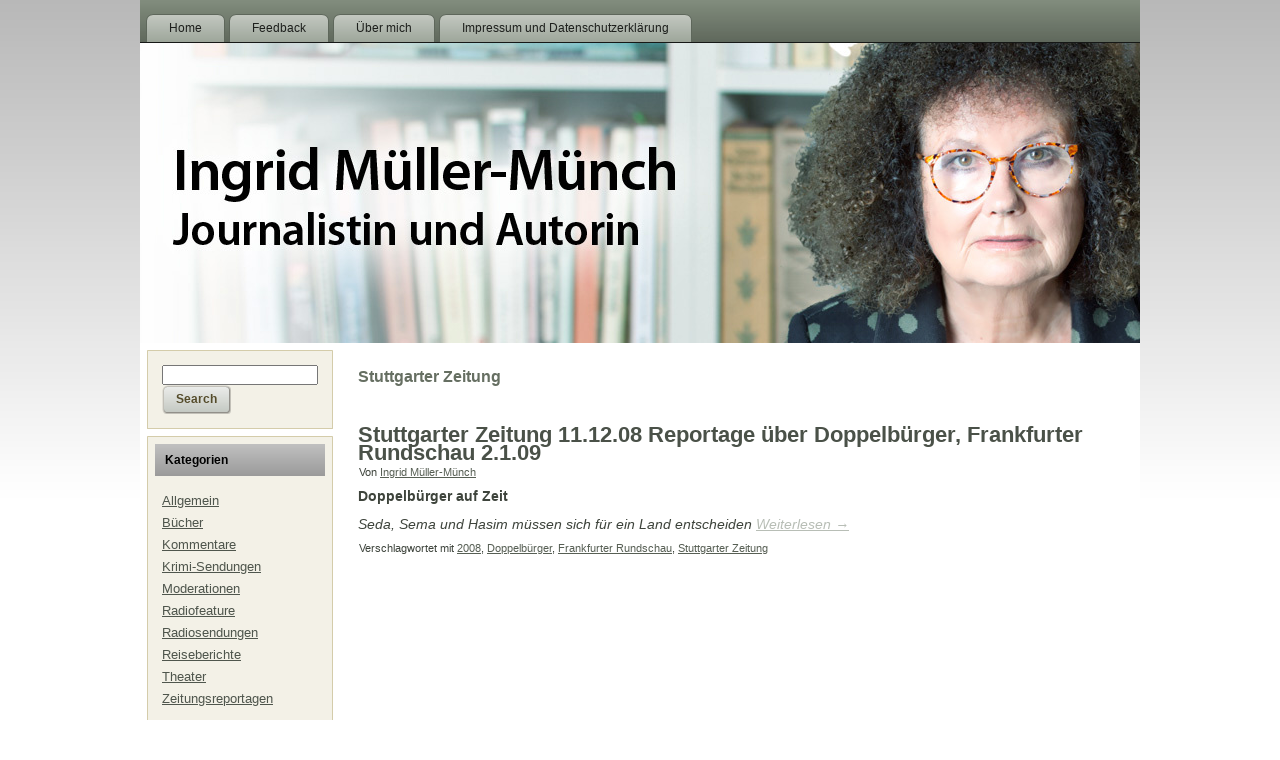

--- FILE ---
content_type: text/html; charset=UTF-8
request_url: http://www.mueller-muench-web.de/tag/stuttgarter-zeitung/
body_size: 4327
content:
<!DOCTYPE html PUBLIC "-//W3C//DTD XHTML 1.0 Transitional//EN" "http://www.w3.org/TR/xhtml1/DTD/xhtml1-transitional.dtd">
<html xmlns="http://www.w3.org/1999/xhtml" lang="de">
<head profile="http://gmpg.org/xfn/11">
<meta http-equiv="Content-Type" content="text/html; charset=UTF-8" />
<title>Stuttgarter Zeitung | Ingrid Müller-Münch</title>
<link rel="stylesheet" href="http://www.mueller-muench-web.de/wp-content/themes/WordPress_IMM/style.css" type="text/css" media="screen" />
<!--[if IE 6]><link rel="stylesheet" href="http://www.mueller-muench-web.de/wp-content/themes/WordPress_IMM/style.ie6.css" type="text/css" media="screen" /><![endif]-->
<!--[if IE 7]><link rel="stylesheet" href="http://www.mueller-muench-web.de/wp-content/themes/WordPress_IMM/style.ie7.css" type="text/css" media="screen" /><![endif]-->
<link rel="pingback" href="http://www.mueller-muench-web.de/xmlrpc.php" />
<link rel='dns-prefetch' href='//www.mueller-muench-web.de' />
<link rel='dns-prefetch' href='//s.w.org' />
<link rel="alternate" type="application/rss+xml" title="Ingrid Müller-Münch &raquo; Feed" href="http://www.mueller-muench-web.de/feed/" />
<link rel="alternate" type="application/rss+xml" title="Ingrid Müller-Münch &raquo; Stuttgarter Zeitung Schlagwort-Feed" href="http://www.mueller-muench-web.de/tag/stuttgarter-zeitung/feed/" />
		<script type="text/javascript">
			window._wpemojiSettings = {"baseUrl":"https:\/\/s.w.org\/images\/core\/emoji\/11\/72x72\/","ext":".png","svgUrl":"https:\/\/s.w.org\/images\/core\/emoji\/11\/svg\/","svgExt":".svg","source":{"concatemoji":"http:\/\/www.mueller-muench-web.de\/wp-includes\/js\/wp-emoji-release.min.js?ver=4.9.28"}};
			!function(e,a,t){var n,r,o,i=a.createElement("canvas"),p=i.getContext&&i.getContext("2d");function s(e,t){var a=String.fromCharCode;p.clearRect(0,0,i.width,i.height),p.fillText(a.apply(this,e),0,0);e=i.toDataURL();return p.clearRect(0,0,i.width,i.height),p.fillText(a.apply(this,t),0,0),e===i.toDataURL()}function c(e){var t=a.createElement("script");t.src=e,t.defer=t.type="text/javascript",a.getElementsByTagName("head")[0].appendChild(t)}for(o=Array("flag","emoji"),t.supports={everything:!0,everythingExceptFlag:!0},r=0;r<o.length;r++)t.supports[o[r]]=function(e){if(!p||!p.fillText)return!1;switch(p.textBaseline="top",p.font="600 32px Arial",e){case"flag":return s([55356,56826,55356,56819],[55356,56826,8203,55356,56819])?!1:!s([55356,57332,56128,56423,56128,56418,56128,56421,56128,56430,56128,56423,56128,56447],[55356,57332,8203,56128,56423,8203,56128,56418,8203,56128,56421,8203,56128,56430,8203,56128,56423,8203,56128,56447]);case"emoji":return!s([55358,56760,9792,65039],[55358,56760,8203,9792,65039])}return!1}(o[r]),t.supports.everything=t.supports.everything&&t.supports[o[r]],"flag"!==o[r]&&(t.supports.everythingExceptFlag=t.supports.everythingExceptFlag&&t.supports[o[r]]);t.supports.everythingExceptFlag=t.supports.everythingExceptFlag&&!t.supports.flag,t.DOMReady=!1,t.readyCallback=function(){t.DOMReady=!0},t.supports.everything||(n=function(){t.readyCallback()},a.addEventListener?(a.addEventListener("DOMContentLoaded",n,!1),e.addEventListener("load",n,!1)):(e.attachEvent("onload",n),a.attachEvent("onreadystatechange",function(){"complete"===a.readyState&&t.readyCallback()})),(n=t.source||{}).concatemoji?c(n.concatemoji):n.wpemoji&&n.twemoji&&(c(n.twemoji),c(n.wpemoji)))}(window,document,window._wpemojiSettings);
		</script>
		<style type="text/css">
img.wp-smiley,
img.emoji {
	display: inline !important;
	border: none !important;
	box-shadow: none !important;
	height: 1em !important;
	width: 1em !important;
	margin: 0 .07em !important;
	vertical-align: -0.1em !important;
	background: none !important;
	padding: 0 !important;
}
</style>
<link rel='stylesheet' id='contact-form-7-css'  href='http://www.mueller-muench-web.de/wp-content/plugins/contact-form-7/includes/css/styles.css?ver=5.0' type='text/css' media='all' />
<script type='text/javascript' src='http://www.mueller-muench-web.de/wp-includes/js/jquery/jquery.js?ver=1.12.4'></script>
<script type='text/javascript' src='http://www.mueller-muench-web.de/wp-includes/js/jquery/jquery-migrate.min.js?ver=1.4.1'></script>
<link rel='https://api.w.org/' href='http://www.mueller-muench-web.de/wp-json/' />
<link rel="EditURI" type="application/rsd+xml" title="RSD" href="http://www.mueller-muench-web.de/xmlrpc.php?rsd" />
<link rel="wlwmanifest" type="application/wlwmanifest+xml" href="http://www.mueller-muench-web.de/wp-includes/wlwmanifest.xml" /> 
<script type="text/javascript" src="http://www.mueller-muench-web.de/wp-content/themes/WordPress_IMM/script.js"></script>
</head>
<body class="archive tag tag-stuttgarter-zeitung tag-21">
<div id="art-main">
    <div class="art-sheet">
        <div class="art-sheet-cc"></div>
        <div class="art-sheet-body">
            <div class="art-nav">
            	<div class="art-nav-l"></div>
            	<div class="art-nav-r"></div>
                <div class="art-nav-outer">
            	
<ul class="art-hmenu">
	<li><a href="http://www.mueller-muench-web.de" title="Home"><span class="l"> </span><span class="r"> </span><span class="t">Home</span></a>
	</li>
	<li class="art-hmenu-li-separator"><span class="art-hmenu-separator"> </span></li>
	<li><a href="http://www.mueller-muench-web.de/feedback/" title="Feedback"><span class="l"> </span><span class="r"> </span><span class="t">Feedback</span></a>
	</li>
	<li class="art-hmenu-li-separator"><span class="art-hmenu-separator"> </span></li>
	<li><a href="http://www.mueller-muench-web.de/uber-mich/" title="Über mich"><span class="l"> </span><span class="r"> </span><span class="t">Über mich</span></a>
	</li>
	<li class="art-hmenu-li-separator"><span class="art-hmenu-separator"> </span></li>
	<li><a href="http://www.mueller-muench-web.de/impressum/" title="Impressum und Datenschutzerklärung"><span class="l"> </span><span class="r"> </span><span class="t">Impressum und Datenschutzerklärung</span></a>
	</li>
</ul>
                </div>
            </div>
            <div class="cleared reset-box"></div>
            <div class="art-header">
                <div class="art-header-clip">
                <div class="art-header-center">
                    <div class="art-header-jpeg"></div>
                </div>
                </div>
                <div class="art-logo">
                </div>
            </div>
            <div class="cleared reset-box"></div>
<div class="art-content-layout">
    <div class="art-content-layout-row">
        <div class="art-layout-cell art-sidebar1">
          <div class="art-block widget widget_search" id="search-4">
    <div class="art-block-tl"></div>
    <div class="art-block-tr"></div>
    <div class="art-block-bl"></div>
    <div class="art-block-br"></div>
    <div class="art-block-tc"></div>
    <div class="art-block-bc"></div>
    <div class="art-block-cl"></div>
    <div class="art-block-cr"></div>
    <div class="art-block-cc"></div>
    <div class="art-block-body"><div class="art-blockcontent">
    <div class="art-blockcontent-body"> <form method="get" name="searchform" action="http://www.mueller-muench-web.de/">
    <div class="search">
        <input name="s" type="text" value="" style="width: 95%;" />
        <span class="art-button-wrapper">
            <span class="art-button-l"> </span>
            <span class="art-button-r"> </span>
            <input class="art-button" type="submit" name="search" value="Search" />
        </span>
    </div>
</form>
		<div class="cleared"></div>
    </div>
</div>		<div class="cleared"></div>
    </div>
</div><div class="art-block widget widget_categories" id="categories-5">
    <div class="art-block-tl"></div>
    <div class="art-block-tr"></div>
    <div class="art-block-bl"></div>
    <div class="art-block-br"></div>
    <div class="art-block-tc"></div>
    <div class="art-block-bc"></div>
    <div class="art-block-cl"></div>
    <div class="art-block-cr"></div>
    <div class="art-block-cc"></div>
    <div class="art-block-body"><div class="art-blockheader">
    <div class="l"></div>
    <div class="r"></div>
    <h3 class="t">Kategorien</h3>
</div><div class="art-blockcontent">
    <div class="art-blockcontent-body">		<ul>
	<li class="cat-item cat-item-1"><a href="http://www.mueller-muench-web.de/category/allgemein/" >Allgemein</a>
</li>
	<li class="cat-item cat-item-7"><a href="http://www.mueller-muench-web.de/category/zwei-welten-protokolle-einer-stadt-im-wandel/" >Bücher</a>
</li>
	<li class="cat-item cat-item-143"><a href="http://www.mueller-muench-web.de/category/kommentare/" >Kommentare</a>
</li>
	<li class="cat-item cat-item-5"><a href="http://www.mueller-muench-web.de/category/krimi-sendungen/" >Krimi-Sendungen</a>
</li>
	<li class="cat-item cat-item-9"><a href="http://www.mueller-muench-web.de/category/moderationen/" >Moderationen</a>
</li>
	<li class="cat-item cat-item-3"><a href="http://www.mueller-muench-web.de/category/radiofeature/" >Radiofeature</a>
</li>
	<li class="cat-item cat-item-188"><a href="http://www.mueller-muench-web.de/category/radiosendungen/" >Radiosendungen</a>
</li>
	<li class="cat-item cat-item-6"><a href="http://www.mueller-muench-web.de/category/reiseberichte/" >Reiseberichte</a>
</li>
	<li class="cat-item cat-item-8"><a href="http://www.mueller-muench-web.de/category/theater/" >Theater</a>
</li>
	<li class="cat-item cat-item-4"><a href="http://www.mueller-muench-web.de/category/zeitungsreportagen/" >Zeitungsreportagen</a>
</li>
		</ul>
		<div class="cleared"></div>
    </div>
</div>		<div class="cleared"></div>
    </div>
</div><div class="art-block widget widget_text" id="text-3">
    <div class="art-block-tl"></div>
    <div class="art-block-tr"></div>
    <div class="art-block-bl"></div>
    <div class="art-block-br"></div>
    <div class="art-block-tc"></div>
    <div class="art-block-bc"></div>
    <div class="art-block-cl"></div>
    <div class="art-block-cr"></div>
    <div class="art-block-cc"></div>
    <div class="art-block-body"><div class="art-blockcontent">
    <div class="art-blockcontent-body">			<div class="textwidget"></div>
				<div class="cleared"></div>
    </div>
</div>		<div class="cleared"></div>
    </div>
</div><div class="art-block widget widget_meta" id="meta-4">
    <div class="art-block-tl"></div>
    <div class="art-block-tr"></div>
    <div class="art-block-bl"></div>
    <div class="art-block-br"></div>
    <div class="art-block-tc"></div>
    <div class="art-block-bc"></div>
    <div class="art-block-cl"></div>
    <div class="art-block-cr"></div>
    <div class="art-block-cc"></div>
    <div class="art-block-body"><div class="art-blockheader">
    <div class="l"></div>
    <div class="r"></div>
    <h3 class="t">Meta</h3>
</div><div class="art-blockcontent">
    <div class="art-blockcontent-body">			<ul>
						<li><a href="http://www.mueller-muench-web.de/wp-login.php">Anmelden</a></li>
			<li><a href="http://www.mueller-muench-web.de/feed/">Beitrags-Feed (<abbr title="Really Simple Syndication">RSS</abbr>)</a></li>
			<li><a href="http://www.mueller-muench-web.de/comments/feed/">Kommentare als <abbr title="Really Simple Syndication">RSS</abbr></a></li>
			<li><a href="https://de.wordpress.org/" title="Powered by WordPress, state-of-the-art semantic personal publishing platform.">WordPress.org</a></li>			</ul>
					<div class="cleared"></div>
    </div>
</div>		<div class="cleared"></div>
    </div>
</div>          <div class="cleared"></div>
        </div>
        <div class="art-layout-cell art-content">
			


			<div class="art-post breadcrumbs">
	    <div class="art-post-body">
	            <div class="art-post-inner art-article">
	            	                <div class="art-postcontent">
	                    <!-- article-content -->
	                    <h4>Stuttgarter Zeitung</h4>	                    <!-- /article-content -->
	                </div>
	                <div class="cleared"></div>
	                	            </div>
			<div class="cleared"></div>
	    </div>
	</div>
	
	<div class="art-post post-24 post type-post status-publish format-standard hentry category-zeitungsreportagen tag-12 tag-doppelburger tag-frankfurter-rundschau tag-stuttgarter-zeitung" id="post-24">
	    <div class="art-post-body">
	            <div class="art-post-inner art-article">
	            <h2 class="art-postheader"><a href="http://www.mueller-muench-web.de/2009/08/stuttgarter-zeitung-11-12-08-reportage-uber-doppelburger-frankfurter-rundschau-2-1-09/" rel="bookmark" title="Stuttgarter Zeitung 11.12.08 Reportage über Doppelbürger, Frankfurter Rundschau 2.1.09">Stuttgarter Zeitung 11.12.08 Reportage über Doppelbürger, Frankfurter Rundschau 2.1.09</a></h2><div class="art-postheadericons art-metadata-icons"><span class="author">Von</span> <span class="author vcard"><a class="url fn n" href="http://www.mueller-muench-web.de/author/mueller-muench/" title="Zeige alle Artikel von Ingrid Müller-Münch">Ingrid Müller-Münch</a></span></div>	                <div class="art-postcontent">
	                    <!-- article-content -->
	                    <p><strong>Doppelbürger auf Zeit</strong></p>
<p><em>Seda, Sema und Hasim müssen sich für ein Land entscheiden <a href="http://www.mueller-muench-web.de/2009/08/stuttgarter-zeitung-11-12-08-reportage-uber-doppelburger-frankfurter-rundschau-2-1-09/#more-24" class="more-link">Weiterlesen <span class="meta-nav">&rarr;</span></a></em></p>
	                    <!-- /article-content -->
	                </div>
	                <div class="cleared"></div>
	                <div class="art-postfootericons art-metadata-icons"><span class="tags">Verschlagwortet mit</span> <a href="http://www.mueller-muench-web.de/tag/2008/" rel="tag">2008</a>, <a href="http://www.mueller-muench-web.de/tag/doppelburger/" rel="tag">Doppelbürger</a>, <a href="http://www.mueller-muench-web.de/tag/frankfurter-rundschau/" rel="tag">Frankfurter Rundschau</a>, <a href="http://www.mueller-muench-web.de/tag/stuttgarter-zeitung/" rel="tag">Stuttgarter Zeitung</a></div>	            </div>
			<div class="cleared"></div>
	    </div>
	</div>
	
				


          <div class="cleared"></div>
        </div>
    </div>
</div>
<div class="cleared"></div>
    <div class="art-footer">
                <div class="art-footer-t"></div>
                <div class="art-footer-body">
                


                    <a href="http://www.mueller-muench-web.de/feed/" class='art-rss-tag-icon' title="Ingrid Müller-Münch RSS Feed"></a>
                            <div class="art-footer-text">
                                <p><a href="#">Link1</a> | <a href="#">Link2</a> | <a href="#">Link3</a></p><p>Copyright © 2011. All Rights Reserved.</p>                            </div>
                    <div class="cleared"></div>
                </div>
            </div>
    		<div class="cleared"></div>
        </div>
    </div>
    <div class="cleared"></div>
    <p class="art-page-footer">Designed by ThomasF.</p>
</div>
    <div id="wp-footer">
	        <script type='text/javascript'>
/* <![CDATA[ */
var wpcf7 = {"apiSettings":{"root":"http:\/\/www.mueller-muench-web.de\/wp-json\/contact-form-7\/v1","namespace":"contact-form-7\/v1"},"recaptcha":{"messages":{"empty":"Bitte best\u00e4tige, dass du keine Maschine bist."}}};
/* ]]> */
</script>
<script type='text/javascript' src='http://www.mueller-muench-web.de/wp-content/plugins/contact-form-7/includes/js/scripts.js?ver=5.0'></script>
<script type='text/javascript' src='http://www.mueller-muench-web.de/wp-includes/js/wp-embed.min.js?ver=4.9.28'></script>
	        <!-- 41 queries. 0,278 seconds. -->
    </div>
</body>
</html>

